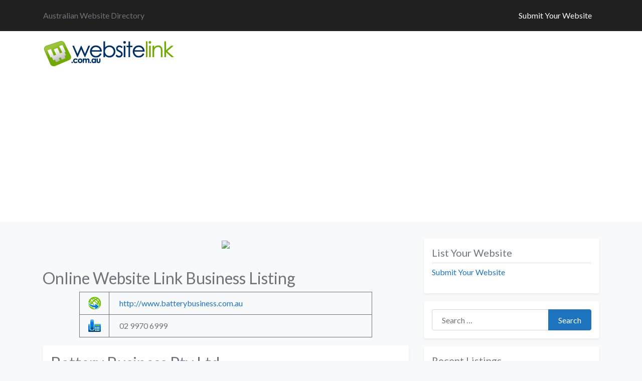

--- FILE ---
content_type: text/html; charset=utf-8
request_url: https://www.google.com/recaptcha/api2/aframe
body_size: 268
content:
<!DOCTYPE HTML><html><head><meta http-equiv="content-type" content="text/html; charset=UTF-8"></head><body><script nonce="SU8QJeA-hxADK2qeVgZ7oA">/** Anti-fraud and anti-abuse applications only. See google.com/recaptcha */ try{var clients={'sodar':'https://pagead2.googlesyndication.com/pagead/sodar?'};window.addEventListener("message",function(a){try{if(a.source===window.parent){var b=JSON.parse(a.data);var c=clients[b['id']];if(c){var d=document.createElement('img');d.src=c+b['params']+'&rc='+(localStorage.getItem("rc::a")?sessionStorage.getItem("rc::b"):"");window.document.body.appendChild(d);sessionStorage.setItem("rc::e",parseInt(sessionStorage.getItem("rc::e")||0)+1);localStorage.setItem("rc::h",'1769423329824');}}}catch(b){}});window.parent.postMessage("_grecaptcha_ready", "*");}catch(b){}</script></body></html>